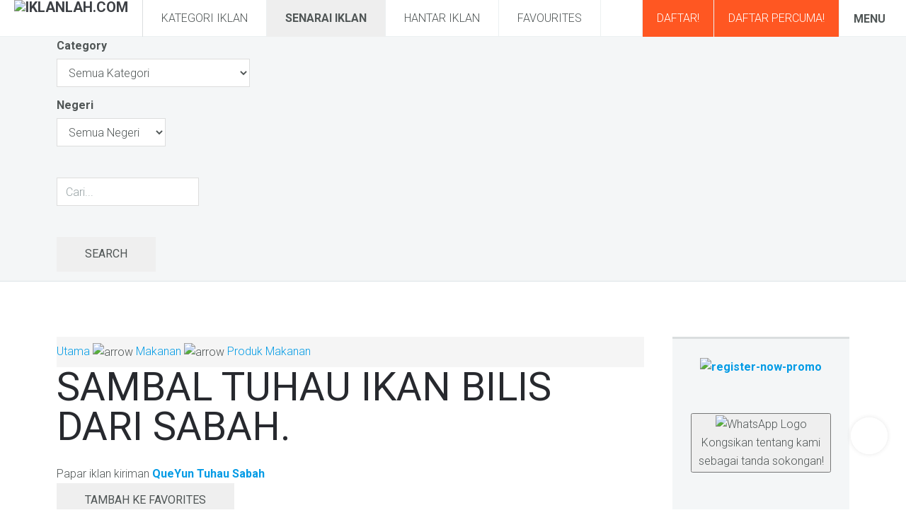

--- FILE ---
content_type: text/html; charset=utf-8
request_url: https://www.iklanlah.com/senarai-iklan/74-produk-makanan/63605-sambal-tuhau-ikan-bilis-dari-s.html
body_size: 10969
content:

<!DOCTYPE html>
<html lang="en-gb" dir="ltr"
	  class='com_adsmanager view-details task-display itemid-1100 j31'>
<head>
<script async src="https://pagead2.googlesyndication.com/pagead/js/adsbygoogle.js?client=ca-pub-1981454802740594"
     crossorigin="anonymous"></script>
	<base href="https://www.iklanlah.com/senarai-iklan/74-produk-makanan/63605-sambal-tuhau-ikan-bilis-dari-s.html" />
	<meta http-equiv="content-type" content="text/html; charset=utf-8" />
	<meta name="keywords" content="SAMBAL,TUHAU,IKAN,BILIS,DARI,SABAH." />
	<meta name="rights" content="IklanLah! Malaysia - Iklan Percuma Malaysia Free Classified Iklaneka Percuma untuk warga Malaysia! BMF Classified" />
	<meta name="description" content="SAMBAL QUEYUN MERUPAKAN KUMPULAN PRODUK SAMBAL BERASASKAN TUHAU (HALIA LIAR) DARI SABAH.

PRODUK KELUARAN ADALAH:
✅ MENGGUNAKAN TUHAU SEGAR 
✅ KEUNIKAN RASA ASLI BORNEO
✅ PELBAGAI PERISA HASIL DARI LAUT
✅ TAK PERLU MASAK (READY TO EAT) 
✅ PENGHANTARAN SELURUH MALAYSIA
✅ PEMBUNGKUSAN TIDAK MUDAH PECAH
✅ MESRA TRAVEL (HANDY PACK)

•Berat Bersih :200 g

•Ketahanan : 8 bulan ke atas

•Cara Penyimpanan : 
*Sebelum dibuka - Suhu bilik
*Selepas dibuka - Simpan di tempat yang dingin

•Cara guna : Buka dan boleh terus dimakan atau dipanaskan terlebih dahulu kemudian hidangkan

•Cadangan hidangan : 4 orang

•Sangat sesuai dimakan bersma nasi putih, nasi lemak dan roti.

Bahan-Bahan :
Bawang Merah, Minyak Masak, Tuhau, Udang Kering, Cili, Cuka Makan, Serai, Halia, Kunyit, Garam, Gula, air, Sodium Benzoate

Untuk membuat tempahan sila tekan butang &quot;Tempah Sekarang&quot;

&quot;Giving You Something Immediately&quot;

#QueYun #QueYunTuhau #QueYunSambalTuhau   #SambalTuhau #JerukTuhau #SosTuhau #SerundingTuhau #Tuhau #Sambal #TuhauSabah #KotaKinabalu #Tamparuli #MakananSabah #exotic #makanantradisi #sabah" />
	<title>Iklan Percuma - IklanLah! Malaysia - iklan Percuma Malaysia Free Classified Iklaneka Percuma untuk warga Malaysia! - Produk Makanan - SAMBAL TUHAU IKAN BILIS DARI SABAH.</title>
	<link href="/templates/uber/favicon.ico" rel="shortcut icon" type="image/vnd.microsoft.icon" />
	<link href="/t3-assets/dev/templates.uber.less.bootstrap.less.css" rel="stylesheet" type="text/css" />
	<link href="https://www.iklanlah.com/media/juloalib/css/juloabootstrap2.css" rel="stylesheet" type="text/css" />
	<link href="https://www.iklanlah.com/components/com_adsmanager/css/adsmanager.css" rel="stylesheet" type="text/css" />
	<link href="https://www.iklanlah.com/components/com_adsmanager/js/jssor/jssor.css" rel="stylesheet" type="text/css" />
	<link href="/templates/system/css/system.css" rel="stylesheet" type="text/css" />
	<link href="/t3-assets/dev/plugins.system.t3.base-bs3.less.t3.less.css" rel="stylesheet" type="text/css" />
	<link href="/t3-assets/dev/templates.uber.less.core.less.css" rel="stylesheet" type="text/css" />
	<link href="/t3-assets/dev/templates.uber.less.typography.less.css" rel="stylesheet" type="text/css" />
	<link href="/t3-assets/dev/templates.uber.less.forms.less.css" rel="stylesheet" type="text/css" />
	<link href="/t3-assets/dev/templates.uber.less.navigation.less.css" rel="stylesheet" type="text/css" />
	<link href="/t3-assets/dev/templates.uber.less.navbar.less.css" rel="stylesheet" type="text/css" />
	<link href="/t3-assets/dev/templates.uber.less.modules.less.css" rel="stylesheet" type="text/css" />
	<link href="/t3-assets/dev/templates.uber.less.joomla.less.css" rel="stylesheet" type="text/css" />
	<link href="/t3-assets/dev/templates.uber.less.components.less.css" rel="stylesheet" type="text/css" />
	<link href="/t3-assets/dev/templates.uber.less.style.less.css" rel="stylesheet" type="text/css" />
	<link href="/t3-assets/dev/templates.uber.less.layouts.blog.less.css" rel="stylesheet" type="text/css" />
	<link href="/t3-assets/dev/templates.uber.less.extras.com_virtuemart.less.css" rel="stylesheet" type="text/css" />
	<link href="/t3-assets/dev/templates.uber.less.template.less.css" rel="stylesheet" type="text/css" />
	<link href="/t3-assets/dev/plugins.system.t3.base-bs3.less.megamenu.less.css" rel="stylesheet" type="text/css" />
	<link href="/t3-assets/dev/templates.uber.less.megamenu.less.css" rel="stylesheet" type="text/css" />
	<link href="/t3-assets/dev/plugins.system.t3.base-bs3.less.off-canvas.less.css" rel="stylesheet" type="text/css" />
	<link href="/t3-assets/dev/templates.uber.less.off-canvas.less.css" rel="stylesheet" type="text/css" />
	<link href="/templates/uber/fonts/font-awesome/css/font-awesome.min.css" rel="stylesheet" type="text/css" />
	<link href="https://fonts.googleapis.com/css?family=Roboto+Slab:300,400,700" rel="stylesheet" type="text/css" />
	<link href="https://fonts.googleapis.com/css?family=Open+Sans:400,300,600" rel="stylesheet" type="text/css" />
	<link href="/templates/uber/css/custom.css" rel="stylesheet" type="text/css" />
	<link href="/t3-assets/dev/templates.uber.less.layouts.docs.less.css" rel="stylesheet" type="text/css" />
	<link href="/t3-assets/dev/templates.uber.acm.footer.less.style.less.css" rel="stylesheet" type="text/css" />
	<link href="/t3-assets/dev/templates.uber.acm.header.less.style.less.css" rel="stylesheet" type="text/css" />
	<script src="/media/jui/js/jquery.min.js?80dfd7348fdc1fa12cb8eb954b259350" type="text/javascript"></script>
	<script src="/media/jui/js/jquery-noconflict.js?80dfd7348fdc1fa12cb8eb954b259350" type="text/javascript"></script>
	<script src="/media/jui/js/jquery-migrate.min.js?80dfd7348fdc1fa12cb8eb954b259350" type="text/javascript"></script>
	<script src="https://www.iklanlah.com/media/juloalib/js/noconflict.js" type="text/javascript"></script>
	<script src="https://www.iklanlah.com/components/com_adsmanager/js/jssor/jssor.slider.mini.js" type="text/javascript"></script>
	<script src="https://www.iklanlah.com/components/com_adsmanager/js/jssor/config.js" type="text/javascript"></script>
	<script src="/plugins/system/t3/base-bs3/bootstrap/js/bootstrap.js" type="text/javascript"></script>
	<script src="/plugins/system/t3/base-bs3/js/jquery.tap.min.js" type="text/javascript"></script>
	<script src="/plugins/system/t3/base-bs3/js/off-canvas.js" type="text/javascript"></script>
	<script src="/plugins/system/t3/base-bs3/js/script.js" type="text/javascript"></script>
	<script src="/plugins/system/t3/base-bs3/js/menu.js" type="text/javascript"></script>
	<script src="/templates/uber/js/jquery.inview.min.js" type="text/javascript"></script>
	<script src="/templates/uber/js/jquery.parallax-1.1.3.js" type="text/javascript"></script>
	<script src="/templates/uber/js/jquery.placeholder.js" type="text/javascript"></script>
	<script src="/templates/uber/js/script.js" type="text/javascript"></script>
	<script src="/templates/uber/acm/footer/js/script.js" type="text/javascript"></script>
	<script src="/templates/uber/acm/header/js/script.js" type="text/javascript"></script>
	<script src="/plugins/system/t3/base-bs3/js/nav-collapse.js" type="text/javascript"></script>

	
<!-- META FOR IOS & HANDHELD -->
	<meta name="viewport" content="width=device-width, initial-scale=1.0, maximum-scale=1.0, user-scalable=no"/>
	<style type="text/stylesheet">
		@-webkit-viewport   { width: device-width; }
		@-moz-viewport      { width: device-width; }
		@-ms-viewport       { width: device-width; }
		@-o-viewport        { width: device-width; }
		@viewport           { width: device-width; }
	</style>
	<script type="text/javascript">
		//<![CDATA[
		if (navigator.userAgent.match(/IEMobile\/10\.0/)) {
			var msViewportStyle = document.createElement("style");
			msViewportStyle.appendChild(
				document.createTextNode("@-ms-viewport{width:auto!important}")
			);
			document.getElementsByTagName("head")[0].appendChild(msViewportStyle);
		}
		//]]>
	</script>
<meta name="HandheldFriendly" content="true"/>
<meta name="apple-mobile-web-app-capable" content="YES"/>
<!-- //META FOR IOS & HANDHELD -->



<!-- GOOGLE FONTS-->
<link href='https://fonts.googleapis.com/css?family=Roboto:400,300,400italic,700,700italic' rel='stylesheet' type='text/css'>
<!--// GOOGLE FONTS -->


<!-- Le HTML5 shim and media query for IE8 support -->
<!--[if lt IE 9]>
<script src="//html5shim.googlecode.com/svn/trunk/html5.js"></script>
<script type="text/javascript" src="/plugins/system/t3/base-bs3/js/respond.min.js"></script>
<![endif]-->

<!-- You can add Google Analytics here or use T3 Injection feature -->
<script>
  (function(i,s,o,g,r,a,m){i['GoogleAnalyticsObject']=r;i[r]=i[r]||function(){
  (i[r].q=i[r].q||[]).push(arguments)},i[r].l=1*new Date();a=s.createElement(o),
  m=s.getElementsByTagName(o)[0];a.async=1;a.src=g;m.parentNode.insertBefore(a,m)
  })(window,document,'script','https://www.google-analytics.com/analytics.js','ga');

  ga('create', 'UA-12809711-1', 'auto');
  ga('send', 'pageview');

</script>
</head>

<body>

<div class="t3-wrapper"> <!-- Need this wrapper for off-canvas menu. Remove if you don't use of-canvas -->

  
<!-- HEADER -->
<!-- HEADER -->
<header id ="uber-header-115" class="wrap uber-header header-1 light-color">
		<div class="row">
		<!-- LOGO -->
		<div class="col-xs-6 col-sm-2 logo">
						<div class="logo-image logo-control">
				<a href="/" title="IKLANLAH.COM">
											<img class="logo-img" src="/images/logo-iklanlah-header-bar.png" alt="IKLANLAH.COM" />
																<img class="logo-img-sm" src="/images/logo-iklanlah-header-bar.png" alt="IKLANLAH.COM" />
										<span>IKLANLAH.COM</span>
				</a>
				<small class="site-slogan"></small>
			</div>
					</div>
		<!-- //LOGO -->

		
<!-- MAIN NAVIGATION -->
<nav class="navbar navbar-default t3-mainnav">
		<!-- Brand and toggle get grouped for better mobile display -->
		<div class="navbar-header">
											<button type="button" class="navbar-toggle" data-toggle="collapse" data-target=".t3-navbar-collapse">
					<i class="fa fa-bars"></i>
				</button>
					</div>

					<div class="t3-navbar-collapse navbar-collapse collapse"></div>
		
		<div class="t3-navbar navbar-collapse collapse">
			<div  class="t3-megamenu"  data-responsive="true">
<ul itemscope itemtype="http://www.schema.org/SiteNavigationElement" class="nav navbar-nav level0">
<li itemprop='name'  data-id="101" data-level="1">
<a itemprop='url' class=""  href="https://www.iklanlah.com/"   data-target="#">Kategori Iklan </a>

</li>
<li itemprop='name' class="current active" data-id="1100" data-level="1">
<a itemprop='url' class=""  href="/senarai-iklan.html"   data-target="#">Senarai Iklan </a>

</li>
<li itemprop='name'  data-id="145" data-level="1">
<a itemprop='url' class=""  href="/hantar-iklan.html"   data-target="#">Hantar Iklan </a>

</li>
<li itemprop='name'  data-id="1797" data-level="1">
<a itemprop='url' class=""  href="/favourites.html"   data-target="#">Favourites </a>

</li>
</ul>
</div>

		</div>
</nav>
<!-- //MAIN NAVIGATION -->


					<div class="site-navigation-right pull-right col-xs-5 col-md-3">
									
<button class="btn btn-primary off-canvas-toggle " type="button" data-pos="right" data-nav="#t3-off-canvas" data-effect="off-canvas-effect-4">
  <span>Menu</span> <i class="fa fa-bars"></i>
</button>

<!-- OFF-CANVAS SIDEBAR -->
<div id="t3-off-canvas" class="t3-off-canvas ">

  <div class="t3-off-canvas-header">
      
          <!-- HEAD SEARCH -->
      <div class="head-search ">
        <div class="search">
        <form action="/senarai-iklan/result.html" id="modsimplesearch-form" class="form-inline form-search" method="post"> <!-- hack kunik tambah class -->
    <div class="row-fluid adsmanager_search_module">
                    <div class="span12">
                    <div class="control-group">
                        <label class="control-label" for="tsearch"></label>
                        <div class="controls">
                     <!-- hack kunik tambah class -->       <input class="form-control search-query" type="text" name="tsearch" placeholder="Cari..." value="" />
                        </div>
                    </div>
                </div>
                      
    
        <input type="hidden" value="1" name="new_search" />
    <div class="span12">
        <div class="control-group">
            <label class="control-label"></label>
            <div class="controls">
          <!--hack kunik tambah display none-->      <input style="display:none !important" type="submit" class="btn btn-primary" value="Search"/>
            </div>
        </div>
    </div>
        </div>
    </form>
    <script type="text/javascript">
        function updateModFields() {
            var form = document.modsimplesearch-form;
            catid = jQ('#modsimplesearch-form #catid-126').val();

                    }
        
        function checkdependency(child,parentname,parentvalues) {
        //Simple checkbox
        if (jQ('input[name="'+parentname+'"]').is(':checkbox')) {
            //alert("test");
            if (jQ('input[name="'+parentname+'"]').attr('checked')) {
                jQ('#modsimplesearch-form #f'+child).show();
                jQ('#modsimplesearch-form #searchfield_'+child).show();
            }
            else {
                jQ('#modsimplesearch-form #f'+child).hide();
                jQ('#modsimplesearch-form #searchfield_'+child).hide();

                //cleanup child field 
                if (jQ('#modsimplesearch-form #f'+child).is(':checkbox') || jQ('#modsimplesearch-form #f'+child).is(':radio')) {
                    jQ('#modsimplesearch-form #f'+child).attr('checked', false);
                }
                else {
                    jQ('#modsimplesearch-form #f'+child).val('');
                }
            } 
        }
        //If checkboxes or radio buttons, special treatment
        else if (jQ('input[name="'+parentname+'"]').is(':radio')  || jQ('input[name="'+parentname+'[]"]').is(':checkbox')) {
            var find = false;
            var allVals = [];
            jQ("input:checked").each(function() {
                for(var i = 0; i < parentvalues.length; i++) {
                    if (jQ(this).val() == parentvalues[i] && find == false) {
                        jQ('#modsimplesearch-form #f'+child).show();
                        jQ('#modsimplesearch-form #searchfield_'+child).show();
                        find = true;
                    }
                }
            });

            if (find == false) {
                jQ('#modsimplesearch-form #f'+child).hide();
                jQ('#modsimplesearch-form #searchfield_'+child).hide();

                //cleanup child field 
                if (jQ('#modsimplesearch-form #f'+child).is(':checkbox') || jQ('#modsimplesearch-form #f'+child).is(':radio')) {
                    jQ('#modsimplesearch-form #f'+child).attr('checked', false);
                }
                else {
                    jQ('#modsimplesearch-form #f'+child).val('');
                }
            }

        }
        //simple text
        else {
            var find = false;

            for(var i = 0; i < parentvalues.length; i++) {
                if (jQ('#modsimplesearch-form #f'+parentname).val() == parentvalues[i] && find == false) {	
                    jQ('#modsimplesearch-form #f'+child).show();
                    jQ('#modsimplesearch-form #searchfield_'+child).show();
                    find = true;
                }
            }

            if(find === false) {
                jQ('#modsimplesearch-form #f'+child).hide();
                jQ('#modsimplesearch-form #searchfield_'+child).hide();

                //cleanup child field 
                if (jQ('#modsimplesearch-form #f'+child).is(':checkbox') || jQ('#modsimplesearch-form #f'+child).is(':radio')) {
                    jQ('#modsimplesearch-form #f'+child).attr('checked', false);
                }
                else {
                    jQ('#modsimplesearch-form #f'+child).val('');
                }
            }
        }
    }
    function dependency(child,parentname,parentvalue) {
        var parentvalues = parentvalue.split(",");

        //if checkboxes
        jQ('input[name="'+parentname+'[]"]').change(function() {
            checkdependency(child,parentname,parentvalues);
        });
        //if buttons radio
        jQ('input[name="'+parentname+'"]').change(function() {
            checkdependency(child,parentname,parentvalues);
        });
        jQ('#f'+parentname).click(function() {
            checkdependency(child,parentname,parentvalues);
        });
        checkdependency(child,parentname,parentvalues);
    }
    jQ(document).ready(function() {
        updateModFields();

        jQ('#modsimplesearch-form #catid-126').change(function(){
                updateModFields();
        });

            });
    </script>
</div>
      </div>
      <!-- //HEAD SEARCH -->
            
    <button type="button" class="close" data-dismiss="modal" aria-hidden="true">&times;</button>
  </div>

  <div class="t3-off-canvas-body">
    <div class="t3-module module " id="Mod113"><div class="module-inner"><div class="module-ct"><ul class="nav nav-pills nav-stacked menu">
<li class="item-1815"><a href="/panduan.html" class="">Panduan</a></li><li class="item-1796"><a href="/daftar.html" class="">Daftar Percuma</a></li><li class="item-1779"><a href="/akaun-saya.html" class="">Akaun Saya</a></li><li class="item-1965"><a href="/iklan-saya-2.html" class="">Iklan Saya</a></li><li class="item-147"><a href="/beli-kredit.html" class="">Beli Kredit</a></li><li class="item-1967"><a href="/hantar-iklan-2.html" class="">Hantar Iklan</a></li><li class="item-1966"><a href="/favourites-2.html" class="">Favourites</a></li><li class="item-1969"><a href="https://www.iklanlah.com/kategori-iklan-2.html" class="">Kategori Iklan</a></li><li class="item-1968"><a href="/senarai-iklan-2.html" class="">Senarai Iklan</a></li><li class="item-1798"><a href="/login.html" class="">Login</a></li><li class="item-148"><a href="/hubungi-kami.html" class="">Hubungi Kami</a></li><li class="item-681"><a href="/peta-laman.html" class="">Peta Laman</a></li><li class="item-1856"><a href="/dasar-privasi.html" class="">Dasar Privasi</a></li><li class="item-1857"><a href="/terma-syarat-perkhidmatan.html" class="">Terma &amp; Syarat Perkhidmatan</a></li><li class="item-1884"><a href="/cookies.html" class="">Cookies</a></li></ul>
</div></div></div>

		  </div>

</div>
<!-- //OFF-CANVAS SIDEBAR -->

				
									<!-- RIGHT MENU -->
					<div class="right-menu">
						

<div class="custom daftar-wide-only"  >
	<ul class="nav nav-pills nav-stacked  daftar-button ">
<li class="item-590"><a class="item-primary" href="/daftar.html" target="_self">DAFTAR PERCUMA!</a></li>
</ul></div>


<div class="custom daftar-small-only"  >
	<ul class="nav nav-pills nav-stacked  daftar-button ">
<li class="item-590"><a class="item-primary" href="/daftar.html" target="_self">DAFTAR!</a></li>
</ul></div>
					</div>
					<!-- //RIGHT MENU -->
				
							</div>
		
	</div>
	</header>
<!-- //HEADER -->

	


<!-- //HEADER -->


  


  
	<div class="wrap ja-submenu ">
		<div class="container">
			<div class="search_iklan_box_kunik">
        <form action="/senarai-iklan/result.html" id="modsimplesearch-form" method="post">
    <div class="row-fluid adsmanager_search_module"> 
    <!-- div utama ---------------------------------------------------------------->
    
  <!-- mula kategori --------------------------------------------------------------->
                            <div class="floatleft">
                    <div class="control-group">
                                                    <label class="control-label" for="catid">Category</label>
                            
                                                <div class="controls">
        		<select id="catid-128" class="" name="catid" >
				<option value="">Semua Kategori</option>
						 
		 				<option    style="background-color:#dcdcc3;" value="1">Kenderaan</option>
				 
		 				<option     value="2">Kereta</option>
				 
		 				<option     value="3">Motosikal</option>
				 
		 				<option     value="5">Kenderaan Lain</option>
				 
		 				<option     value="73">Aksesori Kenderaan</option>
				 
		 				<option     value="72">Perkhidmatan Automobil</option>
				 
		 				<option    style="background-color:#dcdcc3;" value="10">Kerjaya</option>
				 
		 				<option     value="28">Jawatan Kosong</option>
				 
		 				<option     value="79">Cari Kerja</option>
				 
		 				<option     value="29">Peluang Perniagaan</option>
				 
		 				<option    style="background-color:#dcdcc3;" value="6">Hartanah</option>
				 
		 				<option     value="62">Rumah Kediaman</option>
				 
		 				<option     value="63">Rumah Pangsa</option>
				 
		 				<option     value="64">Komersil</option>
				 
		 				<option     value="61">Tanah</option>
				 
		 				<option    style="background-color:#dcdcc3;" value="14">Pakaian</option>
				 
		 				<option     value="33">Lelaki, Wanita &amp; Kanak-kanak</option>
				 
		 				<option     value="32">Perkhidmatan Pakaian</option>
				 
		 				<option    style="background-color:#dcdcc3;" value="81">Elektronik</option>
				 
		 				<option     value="19">Telefon Bimbit, Gajet &amp; Kamera</option>
				 
		 				<option     value="20">TV &amp; Alatan Elektrik</option>
				 
		 				<option     value="42">Komputer</option>
				 
		 				<option     value="43">Perkhidmatan Elektronik</option>
				 
		 				<option     value="70">Media Audio &amp; Video</option>
				 
		 				<option    style="background-color:#dcdcc3;" value="9">Perabut</option>
				 
		 				<option     value="21">Perabut Rumah</option>
				 
		 				<option     value="22">Perabut Pejabat</option>
				 
		 				<option     value="23">Perkhidmatan Perabut</option>
				 
		 				<option    style="background-color:#dcdcc3;" value="15">Makanan</option>
				 
		 				<option     value="37">Restoran</option>
				 
		 				<option     value="74">Produk Makanan</option>
				 
		 				<option     value="54">Kuih/Kek/Roti</option>
				 
		 				<option     value="36">Katering</option>
				 
		 				<option     value="65">Bekalan Daging &amp; Sayuran</option>
				 
		 				<option     value="55">Kelengkapan Dapur</option>
				 
		 				<option    style="background-color:#dcdcc3;" value="57">Kecantikan</option>
				 
		 				<option     value="67">Produk Kecantikan</option>
				 
		 				<option     value="66">Perkhidmatan Kecantikan</option>
				 
		 				<option    style="background-color:#dcdcc3;" value="11">Perubatan</option>
				 
		 				<option     value="39">Produk Kesihatan</option>
				 
		 				<option     value="40">Perkhidmatan Perubatan</option>
				 
		 				<option    style="background-color:#dcdcc3;" value="58">Pendidikan</option>
				 
		 				<option     value="68">Buku &amp; Alat Tulis</option>
				 
		 				<option     value="59">Tuisyen &amp; Kursus</option>
				 
		 				<option     value="60">Kolej/Universiti/Sekolah </option>
				 
		 				<option    style="background-color:#dcdcc3;" value="46">Percutian</option>
				 
		 				<option     value="48">Hotel &amp; Penginapan</option>
				 
		 				<option     value="49">Perkhidmatan Percutian</option>
				 
		 				<option    style="background-color:#dcdcc3;" value="17">Pertukangan</option>
				 
		 				<option     value="13">Pembinaan &amp; Pengubahsuaian</option>
				 
		 				<option     value="18">Lanskap</option>
				 
		 				<option    style="background-color:#dcdcc3;" value="16">Sukan</option>
				 
		 				<option     value="45">Peralatan Sukan</option>
				 
		 				<option     value="83">Premis Sukan</option>
				 
		 				<option     value="82">Kelas Latihan Sukan</option>
				 
		 				<option    style="background-color:#dcdcc3;" value="47">Hobi &amp; Masa Lapang</option>
				 
		 				<option     value="50">Haiwan Peliharaan</option>
				 
		 				<option     value="51">Pokok Hiasan</option>
				 
		 				<option     value="80">Permainan</option>
				 
		 				<option     value="53">Kraftangan</option>
				 
		 				<option     value="71">Koleksi &amp; Antik </option>
				 
		 				<option    style="background-color:#dcdcc3;" value="12">Perundangan</option>
				 
		 				<option     value="34">Sivil &amp; Syariah</option>
				 
		 				<option    style="background-color:#dcdcc3;" value="24">Pengumuman</option>
				 
		 				<option     value="27">Jualan Murah &amp; Diskaun</option>
				 
		 				<option     value="26">Pertunjukkan Seni &amp; Muzik</option>
				 
		 				<option     value="25">Pelancaran Laman Web &amp; Premis</option>
				 
		 				<option     value="69">Lain-lain Pengumuman</option>
				 
		 				<option    style="background-color:#dcdcc3;" value="75">Lain-Lain Servis</option>
				 
		 				<option     value="77">Lain-Lain Servis</option>
				 
		 				<option    style="background-color:#dcdcc3;" value="76">Lain-Lain Produk</option>
				 
		 				<option     value="78">Lain-Lain Produk</option>
				
		</select>
		                        </div>
                    </div>	
                </div>
                      
   <!-- mula Negeri --------------------------------------------------------------->
                    <div class="floatleft mod_adsmanager_search_field" id="searchfield_ad_negeri">
                    <div class="control-group">
                        <label class="control-label">
                        Negeri&nbsp;</label>
                        <div class="controls">	
                       
                        <select id='fad_negeri' name='ad_negeri'>
<option value='' >Semua Negeri</option>
<option value="Perlis" >Perlis</option>
<option value="Kedah" >Kedah</option>
<option value="Pulau Pinang" >Pulau Pinang</option>
<option value="Kelantan" >Kelantan</option>
<option value="Terengganu" >Terengganu</option>
<option value="Perak" >Perak</option>
<option value="Pahang" >Pahang</option>
<option value="Selangor" >Selangor</option>
<option value="Kuala Lumpur" >Kuala Lumpur</option>
<option value="Negeri Sembilan" >Negeri Sembilan</option>
<option value="Melaka" >Melaka</option>
<option value="Johor" >Johor</option>
<option value="Sarawak" >Sarawak</option>
<option value="Sabah" >Sabah</option>
<option value="Putrajaya" >Putrajaya</option>
</select>
                  
                        </div>
                    </div>
                </div>
                   
<!--  end Negeri ----------------------------------------------------------------------------------------->

<!--- mula Search box ----------------------------------------------------------------->  
                    <div class="floatleft">
                    <div class="control-group"> 	
                        <label class="control-label" for="tsearch">&nbsp;</label>
                        <div class="controls">
                            <input type="text" name="tsearch" placeholder="Cari..." value="" />
                        </div>
                    </div>
                </div>
        
<!-- end search box-------------------------------------------------------------------->



<!-- button Search --------------------------------------------------------------------------------------->
        <input type="hidden" value="1" name="new_search" />
   <!--div class=""-->
    <div class="floatleft">
        <div class="control-group">
            <label class="control-label">&nbsp;</label>
            <div class="controls">
                <input type="submit" class="btn btn-primary-kunik-topsearch" value="Search"/>
            </div>
        </div>
    </div>
        </div>
    </form>
    <script type="text/javascript">
        function updateModFields() {
            var form = document.modsimplesearch-form;
            catid = jQ('#modsimplesearch-form #catid-128').val();

                    }
        
        function checkdependency(child,parentname,parentvalues) {
        //Simple checkbox
        if (jQ('input[name="'+parentname+'"]').is(':checkbox')) {
            //alert("test");
            if (jQ('input[name="'+parentname+'"]').attr('checked')) {
                jQ('#modsimplesearch-form #f'+child).show();
                jQ('#modsimplesearch-form #searchfield_'+child).show();
            }
            else {
                jQ('#modsimplesearch-form #f'+child).hide();
                jQ('#modsimplesearch-form #searchfield_'+child).hide();

                //cleanup child field 
                if (jQ('#modsimplesearch-form #f'+child).is(':checkbox') || jQ('#modsimplesearch-form #f'+child).is(':radio')) {
                    jQ('#modsimplesearch-form #f'+child).attr('checked', false);
                }
                else {
                    jQ('#modsimplesearch-form #f'+child).val('');
                }
            } 
        }
        //If checkboxes or radio buttons, special treatment
        else if (jQ('input[name="'+parentname+'"]').is(':radio')  || jQ('input[name="'+parentname+'[]"]').is(':checkbox')) {
            var find = false;
            var allVals = [];
            jQ("input:checked").each(function() {
                for(var i = 0; i < parentvalues.length; i++) {
                    if (jQ(this).val() == parentvalues[i] && find == false) {
                        jQ('#modsimplesearch-form #f'+child).show();
                        jQ('#modsimplesearch-form #searchfield_'+child).show();
                        find = true;
                    }
                }
            });

            if (find == false) {
                jQ('#modsimplesearch-form #f'+child).hide();
                jQ('#modsimplesearch-form #searchfield_'+child).hide();

                //cleanup child field 
                if (jQ('#modsimplesearch-form #f'+child).is(':checkbox') || jQ('#modsimplesearch-form #f'+child).is(':radio')) {
                    jQ('#modsimplesearch-form #f'+child).attr('checked', false);
                }
                else {
                    jQ('#modsimplesearch-form #f'+child).val('');
                }
            }

        }
        //simple text
        else {
            var find = false;

            for(var i = 0; i < parentvalues.length; i++) {
                if (jQ('#modsimplesearch-form #f'+parentname).val() == parentvalues[i] && find == false) {	
                    jQ('#modsimplesearch-form #f'+child).show();
                    jQ('#modsimplesearch-form #searchfield_'+child).show();
                    find = true;
                }
            }

            if(find === false) {
                jQ('#modsimplesearch-form #f'+child).hide();
                jQ('#modsimplesearch-form #searchfield_'+child).hide();

                //cleanup child field 
                if (jQ('#modsimplesearch-form #f'+child).is(':checkbox') || jQ('#modsimplesearch-form #f'+child).is(':radio')) {
                    jQ('#modsimplesearch-form #f'+child).attr('checked', false);
                }
                else {
                    jQ('#modsimplesearch-form #f'+child).val('');
                }
            }
        }
    }
    function dependency(child,parentname,parentvalue) {
        var parentvalues = parentvalue.split(",");

        //if checkboxes
        jQ('input[name="'+parentname+'[]"]').change(function() {
            checkdependency(child,parentname,parentvalues);
        });
        //if buttons radio
        jQ('input[name="'+parentname+'"]').change(function() {
            checkdependency(child,parentname,parentvalues);
        });
        jQ('#f'+parentname).click(function() {
            checkdependency(child,parentname,parentvalues);
        });
        checkdependency(child,parentname,parentvalues);
    }
    jQ(document).ready(function() {
        updateModFields();

        jQ('#modsimplesearch-form #catid-128').change(function(){
                updateModFields();
        });

            });
    </script>
</div>
		</div>
	</div>


  
<div id="t3-mainbody" class="container t3-mainbody">
	<div class="row">

		<!-- MAIN CONTENT -->
		<div id="t3-content" class="t3-content col-xs-12 col-sm-8 col-md-9">
						<div id="system-message-container">
	</div>

						<div class="juloawrapper">
<div class="breadcrumb row-fluid">
<a href="/senarai-iklan/all_ads.html"><i class="fa fa-home" aria-hidden="true"></i>
Utama</a> <img src="https://www.iklanlah.com/components/com_adsmanager/images/arrow.png" alt="arrow" /> <a href="/senarai-iklan/15-makanan.html">Makanan</a> <img src="https://www.iklanlah.com/components/com_adsmanager/images/arrow.png" alt="arrow" /> <a href="/senarai-iklan/74-produk-makanan.html">Produk Makanan</a>   
</div>
<div class=" adsmanager-details row-fluid">	
		<div class="span12 page-header">
            <div class="span8 detail-tajuk-kunik">
                <h1 class="no-margin-top">
                    SAMBAL TUHAU IKAN BILIS DARI SABAH.                 </h1>
                                <div class="papar-iklan-user-kunik-lable">
                    Papar iklan kiriman <a href='/senarai-iklan/user/22861-tuhau-sabah.html'><b>QueYun Tuhau Sabah</b></a>                </div>
            </div>
            <div class="span4">
                <div class="full-ad-control-kunik"><div class="row-fluid adsmanager-favorite">
                                <div class="span12"><button id="like_63605" class="btn favorite_ads like_ad favorite_ads_butang_full_add"><i class="fa fa-heart-o" aria-hidden="true"></i> Tambah ke favorites</button></div></div><!--span style="float: left;font-size: 13px;">Share iklan ini:</span--></div>
                    <!-- Whatsapp share button start-->
                    <button onclick="shareViaWhatsApp()" class="whatsapp-share-button-full-ads">
                    <img src="/images/icons8-whatsapp-96.png" alt="WhatsApp Logo">
                     Kongsikan iklan ini!
                    </button>

                    <script>
                    function shareViaWhatsApp() {
                    var url = encodeURIComponent(window.location.href);
                    var shareUrl = 'whatsapp://send?text=' + url;
                    window.location.href = shareUrl;
                    }
                    </script>
                    <!-- Whatsapp share button End-->
              
			</div>
		</div>
	<div class="row-fluid">
			        		<div class="span8">
			                            <div id="gallery_container" style="max-width:100%;width: 521px;height: 391px;">
                                <div class="slides" u="slides" style="max-width:100%;width: 521px;height: 391px;">
                                                            <div>
                                    <img u="image" src="https://www.iklanlah.com/images/com_adsmanager/contents/sambal-tuhau-ikan-bilis_63605_1.jpg" />
                                    <img u="thumb" src="https://www.iklanlah.com/images/com_adsmanager/contents/sambal-tuhau-ikan-bilis_63605_1_t.jpg" />
                                </div>
                                                            </div>
                            <!-- Arrow Left -->
                            <span u="arrowleft" class="jssora05l" style="width: 40px; height: 40px; top: 158px; left: 8px;">
                            </span>
                            <!-- Arrow Right -->
                            <span u="arrowright" class="jssora05r" style="width: 40px; height: 40px; top: 158px; right: 8px">
                            </span>
                            <!-- Arrow Navigator Skin End -->

                            <!-- Thumbnail Navigator Skin Begin -->
                            <div u="thumbnavigator" class="jssort01" style="position: absolute; width: 531px; height: 100px; left:0px; bottom: 0px;">
                                <div u="slides" style="cursor: move;">
                                    <div u="prototype" class="p" style="position: absolute; width: 72px; height: 72px; top: 0; left: 0;">
                                        <div class=w><thumbnailtemplate style=" width: 100%; height: 100%; border: none;position:absolute; top: 0; left: 0;"></thumbnailtemplate></div>
                                        <div class=c></div>
                                    </div>
                                </div>
                            <!-- Thumbnail Item Skin End -->
                            </div>
                            </div>
                                </div>
        <div class="span4">
                    <h2><span class='fad_price'>Harga: RM&nbsp;15.00</span></h2><span class='fad_kindof'><b>Cara Urusniaga</b>: Bayar &amp; Hantar<br/></span><h2 class='section-header'>Contact</h2><span class='fname'><b>Nama</b>: QueYun Tuhau Sabah<br/></span><span class='fad_phone'><b>Mobile Number</b>: 0197964170<br/></span><span class='fad_zip'><b>Poskod</b>: 88450<br/></span><span class='fad_city'><b>Bandar</b>: Kota Kinabalu<br/></span><span class='fad_negeri'><b>Negeri</b>: Sabah<br/></span><span class='femail'>eriydusun@gmail.com<br/></span><br /><a href='tel:0197964170'><div class='butang-call-kunik'><i class='fa fa-phone' aria-hidden='true'></i> <strong>Call</strong></div></a><a href='sms:0197964170'><div class='butang-call-kunik'><i class='fa fa-commenting' aria-hidden='true'></i> <strong>SMS</strong></div></a><a href='https://api.whatsapp.com/send?phone=60197964170&text=*Riaksi dari iklan anda bertajuk:* SAMBAL TUHAU IKAN BILIS DARI SABAH. - '>										
										<div class='butang-call-kunik'><i class='fa fa-whatsapp' aria-hidden='true'></i> <strong>WhatsApp</strong></div></a><a href='mailto:eriydusun@gmail.com'><div class='butang-email-kunik'><i class='fa fa-envelope' aria-hidden='true'></i> <strong>Email</strong></div></a>            
           
            
        </div>
	</div>
	<div class="row-fluid">
		<div class="span12">
			 <h2 class='section-header'>Description</h2><span class='fad_text'>SAMBAL QUEYUN MERUPAKAN KUMPULAN PRODUK SAMBAL BERASASKAN TUHAU (HALIA LIAR) DARI SABAH.<br /><br />PRODUK KELUARAN ADALAH:<br />✅ MENGGUNAKAN TUHAU SEGAR <br />✅ KEUNIKAN RASA ASLI BORNEO<br />✅ PELBAGAI PERISA HASIL DARI LAUT<br />✅ TAK PERLU MASAK (READY TO EAT) <br />✅ PENGHANTARAN SELURUH MALAYSIA<br />✅ PEMBUNGKUSAN TIDAK MUDAH PECAH<br />✅ MESRA TRAVEL (HANDY PACK)<br /><br />•Berat Bersih :200 g<br /><br />•Ketahanan : 8 bulan ke atas<br /><br />•Cara Penyimpanan : <br />*Sebelum dibuka - Suhu bilik<br />*Selepas dibuka - Simpan di tempat yang dingin<br /><br />•Cara guna : Buka dan boleh terus dimakan atau dipanaskan terlebih dahulu kemudian hidangkan<br /><br />•Cadangan hidangan : 4 orang<br /><br />•Sangat sesuai dimakan bersma nasi putih, nasi lemak dan roti.<br /><br />Bahan-Bahan :<br />Bawang Merah, Minyak Masak, Tuhau, Udang Kering, Cili, Cuka Makan, Serai, Halia, Kunyit, Garam, Gula, air, Sodium Benzoate<br /><br />Untuk membuat tempahan sila tekan butang "Tempah Sekarang"<br /><br />"Giving You Something Immediately"<br /><br />#QueYun #QueYunTuhau #QueYunSambalTuhau   #SambalTuhau #JerukTuhau #SosTuhau #SerundingTuhau #Tuhau #Sambal #TuhauSabah #KotaKinabalu #Tamparuli #MakananSabah #exotic #makanantradisi #sabah<br/></span>            <br><br>
            
<!-- google adsense code start-->

            <span class="gads-adstext">
            <script async src="https://pagead2.googlesyndication.com/pagead/js/adsbygoogle.js?client=ca-pub-1981454802740594"
     crossorigin="anonymous"></script>
            <!-- iklanlah v2 full ads -->
            <ins class="adsbygoogle"
             style="display:block"
             data-ad-client="ca-pub-1981454802740594"
             data-ad-slot="1343247363"
             data-ad-format="auto"
             data-full-width-responsive="true"></ins>
            <script>
            (adsbygoogle = window.adsbygoogle || []).push({});
            </script>
            </span>
<!-- google adsense code End -->
            
		</div>
	</div>
	<div class="row-fluid">
		<div class="span12">
			<h2 class='section-header'>Information</h2><span class='fad_jenisad'><b>Jenis Iklan</b>: Tawaran Belian<br/></span><span class='fad_satusiklan'><b>Status Iklan</b>: Syarikat<br/></span>		
		</div>
	</div>
</div>
<div class="back_button">
<a href='javascript:history.go(-1)'>
<div class="btn btn btn_kunik_anjing"><i class="fa fa-chevron-circle-left" aria-hidden="true"></i>
 Back</div>
</a>
</div>
<script type="text/JavaScript">
jQ(function() {
	jQ('.favorite_ads').click(function() {
        var favoriteId = this.getAttribute( "id" );
        favoriteId = favoriteId.split('like_');
        var adId = favoriteId[1];
        var id = '#like_'+adId;
/*<!-- Mula kesan Favorite active ke tak ----------------------------------------------------------------------------->*/
        if(jQ(id).hasClass("like_active")) {
            jQ.ajax({ url: "\/senarai-iklan.html?task=deletefavorite&amp;mode=1",
                data: {adId: adId},
                type: 'post',
                success: function(result) {
                    if(result == 1){
                        jQ(id).removeClass("like_active");
                        jQ(id).html('<!--span class="glyphicon glyphicon-heart" aria-hidden="true"></span--> <i class=\"fa fa-heart-o\" aria-hidden=\"true\"></i> Tambah ke favorites');
<!--  hack kunik favorites ----------------------------------------------------------------------------------------------------->						
								
                        alert('Iklan ini telah dibuang dari senarai favorites anda.');
                    } else if(result == 2) {
                                                window.location.replace("\/login.html");
                                            } else if(result == 3) {
                        alert('Error: Ad not found.');
                    }
                }
            });
        } else {
            jQ.ajax({ url: "\/senarai-iklan.html?task=favorite",
                data: {adId: adId},
                type: 'post',
                success: function(result) {
                    if(result == 1){
                        jQ(id).addClass("like_active");
                        jQ(id).html('<!--span class="glyphicon glyphicon-heart" aria-hidden="true"></span--> <i class=\"fa fa-heart\" aria-hidden=\"true\"></i> Buang dari favorites');
						
<!--  hack kunik favorites ----------------------------------------------------------------------------------------------------->
		                        alert('Iklan ini telah berjaya ditambah ke senarai favorites anda.');
                    } else if(result == 2) {
                                                window.location.replace("\/login.html");
                                            } else if(result == 3) {
                        alert('Error: Ad not found.');
                    } else {
                        alert('The ad is already in your favorites.');
                    }
                }
            });
        }
        return false;       
    });
/*<!-- End kesan Favorite active ke tak ----------------------------------------------------------------------------->*/
    
    		// The slider being synced must be initialized first
    	      	 
    	  jQ('#slider').flexslider({
    		animation: "slide",
    		controlNav: false,
    		animationLoop: false,
    		slideshow: false
    		    	  });
});
</script>
</div>
		</div>
		<!-- //MAIN CONTENT -->

		<!-- SIDEBAR RIGHT -->
		<div class="t3-sidebar t3-sidebar-right col-xs-12 col-sm-4  col-md-3 ">
			<div class="t3-module module " id="Mod140"><div class="module-inner"><div class="module-ct"><style>
.banneritem {
	width:100%;
	text-align:center;
}
</style>
<div id="bannergroup_6980046b93857" class="bannergroup">
	
	<div class="banneritem">
																																																														 
					<a
						href="/component/bruce/?view=banner&amp;task=click&amp;id=10" >
						<img
							src="https://www.iklanlah.com/images/banners/iklanpercuma.jpg"
							alt="register-now-promo"
																				/>
					</a>
										</div>
</div>

</div></div></div><div class="t3-module module " id="Mod155"><div class="module-inner"><div class="module-ct">

<div class="custom"  >
	<button onclick="shareViaWhatsApp()" class="whatsapp-share-button">
    <img src="/images/icons8-whatsapp-96.png" alt="WhatsApp Logo">
    Kongsikan tentang kami sebagai tanda sokongan!
</button>

<script>
function shareViaWhatsApp() {
    var url = encodeURIComponent(window.location.href);
    var shareUrl = 'whatsapp://send?text=' + url;
    window.location.href = shareUrl;
}
</script>


</div>
</div></div></div><div class="t3-module module " id="Mod149"><div class="module-inner"><div class="module-ct"><style>
.banneritem {
	width:100%;
	text-align:center;
}
</style>
<div id="bannergroup_6980046b9550b" class="bannergroup">
	
	<div class="banneritem">
																																																														 
					<a
						href="/component/bruce/?view=banner&amp;task=click&amp;id=12" >
						<img
							src="https://www.iklanlah.com/images/supportus.jpg"
							alt="show-your-support"
																				/>
					</a>
										</div>
</div>

</div></div></div>
		</div>
		<!-- //SIDEBAR RIGHT -->

	</div>
</div> 



  

	
	


  
<!-- FOOTER -->

<!-- BACK TOP TOP BUTTON -->
<div id="back-to-top-119" data-spy="affix" data-offset-top="300" class="back-to-top affix-top"> <!-- hack kunik  hidden-xs hidden-sm -->
  <button class="btn btn-primary" title="Back to Top"><i class="fa fa-arrow-up"></i></button>
</div>
<script>
(function($) {
	// Back to top
	$('.back-to-top').on('click', function(){
		$("html, body").animate({scrollTop: 0}, 500);
		return false;
	});
})(jQuery);
</script>
<!-- BACK TO TOP BUTTON -->

<!-- FOOTER -->
<footer class="wrap uber-footer footer-3 highlight-color" >
		<nav class="wrap breadcrumb">
		<div class="container">
					</div>
	</nav>
		
		
		
		<div class="uber-spotlight uber-footnav">
		<div class="container">			<div class="row">		
								<div class="col-xs-12 col-sm-12 col-md-12 col-lg-12">
						<div class="t3-module module " id="Mod123"><div class="module-inner"><div class="module-ct">

<div class="custom"  >
	<center><img src="/images/footer-logo.png" alt="iklanlah malaysia logo" /> <!--div style="font-weight: bolder;"><span class="fa fa-map-marker"> </span>Lot 4-3-2, Ting 3, Block D, Diamond Square, 50300 Kuala Lumpur, Malaysia.<br /><span class="fa fa-phone"> </span>+601 0892 4899 <span class="fa fa-mobile"> </span>+601 8237 6807 <span class="fa fa-fax"> </span>+603 403 8730 <span class="fa fa-paper-plane"> </span>iklanlahmalaysia@gmail.com.</div-->
<p style="font-weight: bolder;">Copyright © 2009 - 2024 IklanLah! Malaysia - Portal iklaneka percuma untuk warga Malaysia - Jual - Beli - Sewa - Servis. All Rights Reserved.<br />
IklanLah! Malaysia telah diperkasa oleh <a class="footer-link" href="https://pelanggan.ssdhosting.my/aff.php?aff=9">SSD Hosting Malaysia : Pantas & Selamat</a></p>
</center>
<br />
<center><a class="footer-link" href="/terma-syarat-perkhidmatan.html"  target="_blank">Terma & Syarat Perkhidmatan</a>&nbsp;&nbsp;&nbsp;&nbsp<a class="footer-link" href="/dasar-privasi.html">Dasar Privasi</a></center></div>
</div></div></div>				</div>
								<hr />
			</div>
		</div>	</div>
		
	<section class="uber-footer-inner">
		<div class="container">
			<div class="row">
						
				
				<div class="col-xs-12 col-md-5">					
										<div class="uber-social">
						<div class="addthis_toolbox">
															<a class="addthis_button_facebook_follow" addthis:userid="MalaysiaFreeAds"><i class="fa fa-facebook"></i></a>
														
															<a class="addthis_button_twitter_follow" addthis:userid="iklanlah"><i class="fa fa-twitter"></i></a>
																
															
														
													<!-- Hack kunik tambah insta -->	
							<a class="addthis_button_instagram_follow" addthis:userid="iklanlah"><i class="fa fa-instagram"></i></a>
<!-- Hack kunik tambah YOUTUBE -->	
							<a class="addthis_button_youtube_follow" addthis:userid="iklanLahmalaysia"><i class="fa fa-youtube"></i></a>
						</div>
						<script type="text/javascript" src="//s7.addthis.com/js/300/addthis_widget.js#pubid=ra-52c4eb2a034cad83"></script>
						<!-- AddThis Follow END -->
					</div>
										
										
				</div>
			</div>
		</div>
	</section>

</footer>
<!-- //FOOTER -->
<!-- //FOOTER -->


</div>
<script src="https://hcaptcha.com/1/api.js" async defer></script>
</body>

</html>

--- FILE ---
content_type: text/html; charset=utf-8
request_url: https://www.google.com/recaptcha/api2/aframe
body_size: 267
content:
<!DOCTYPE HTML><html><head><meta http-equiv="content-type" content="text/html; charset=UTF-8"></head><body><script nonce="FiW0mn7ByfYvk5rXmfv0SQ">/** Anti-fraud and anti-abuse applications only. See google.com/recaptcha */ try{var clients={'sodar':'https://pagead2.googlesyndication.com/pagead/sodar?'};window.addEventListener("message",function(a){try{if(a.source===window.parent){var b=JSON.parse(a.data);var c=clients[b['id']];if(c){var d=document.createElement('img');d.src=c+b['params']+'&rc='+(localStorage.getItem("rc::a")?sessionStorage.getItem("rc::b"):"");window.document.body.appendChild(d);sessionStorage.setItem("rc::e",parseInt(sessionStorage.getItem("rc::e")||0)+1);localStorage.setItem("rc::h",'1769998428077');}}}catch(b){}});window.parent.postMessage("_grecaptcha_ready", "*");}catch(b){}</script></body></html>

--- FILE ---
content_type: text/css
request_url: https://www.iklanlah.com/t3-assets/dev/templates.uber.less.navbar.less.css
body_size: 925
content:
.navbar-toggle {
  float: left;
  padding: 0;
  height: 52px;
  line-height: 52px;
  margin: 0;
  border: none;
  width: 40px;
}
@media screen and (min-width: 768px) {
  .navbar-toggle {
    width: 52px;
  }
}
@media (min-width: 992px) {
  .navbar-toggle {
    display: none;
  }
}
.navbar-nav {
  margin: 6.5px -26px;
}
@media (min-width: 992px) {
  .navbar-nav {
    margin: 0;
  }
}
.navbar-nav > li > .dropdown-menu {
  margin-top: -1px;
}
.navbar-default {
  background: none;
  border: 0;
}
.navbar-default .navbar-brand {
  color: #505656;
}
.navbar-default .navbar-brand:hover,
.navbar-default .navbar-brand:focus {
  color: #373c3c;
  background-color: transparent;
}
.navbar-default .navbar-text {
  color: #505656;
}
.navbar-default .navbar-nav > li {
  border-right: 1px solid #ecf0f1;
}
.navbar-default .navbar-nav > li > a {
  color: #505656;
  padding: 13px 26px;
  text-transform: uppercase;
}
.navbar-default .navbar-nav > li > a:hover,
.navbar-default .navbar-nav > li > a:focus,
.navbar-default .navbar-nav > li > a:active {
  color: #505656;
  background-color: #eeeeee;
  outline: none;
}
.navbar-default .navbar-nav > li > .nav-header {
  color: #505656;
  display: inline-block;
  padding-top: 19.5px;
  padding-bottom: 19.5px;
}
.navbar-default .navbar-nav > .open > a {
  border-color: #dadedf;
}
.navbar-default .navbar-nav > .active > a,
.navbar-default .navbar-nav > .active > a:hover,
.navbar-default .navbar-nav > .active > a:focus {
  font-weight: 700;
  color: #505656;
  background-color: #eeeeee;
}
.navbar-default .navbar-nav > .disabled > a,
.navbar-default .navbar-nav > .disabled > a:hover,
.navbar-default .navbar-nav > .disabled > a:focus {
  color: #cccccc;
  background-color: transparent;
}
.navbar-default .navbar-toggle {
  border-color: #dddddd;
}
.navbar-default .navbar-toggle:hover,
.navbar-default .navbar-toggle:focus {
  background-color: #ecf0f1;
}
.navbar-default .navbar-toggle .icon-bar {
  background-color: #cccccc;
}
.navbar-default .navbar-collapse,
.navbar-default .navbar-form {
  border-color: #ecf0f1;
}
.navbar-default .navbar-nav > .dropdown > a:hover .caret,
.navbar-default .navbar-nav > .dropdown > a:focus .caret {
  border-top-color: #505656;
  border-bottom-color: #505656;
}
.navbar-default .navbar-nav > .open > a,
.navbar-default .navbar-nav > .open > a:hover,
.navbar-default .navbar-nav > .open > a:focus {
  background-color: #eeeeee;
  color: #505656;
}
.navbar-default .navbar-nav > .open > a .caret,
.navbar-default .navbar-nav > .open > a:hover .caret,
.navbar-default .navbar-nav > .open > a:focus .caret {
  border-top-color: #505656;
  border-bottom-color: #505656;
}
.navbar-default .navbar-nav > .dropdown > a .caret {
  border-top-color: #505656;
  border-bottom-color: #505656;
}
@media (max-width: 767px) {
  .navbar-default .navbar-nav .open .dropdown-menu > li > a {
    color: #505656;
  }
  .navbar-default .navbar-nav .open .dropdown-menu > li > a:hover,
  .navbar-default .navbar-nav .open .dropdown-menu > li > a:focus {
    color: #505656;
    background-color: #eeeeee;
  }
  .navbar-default .navbar-nav .open .dropdown-menu > .active > a,
  .navbar-default .navbar-nav .open .dropdown-menu > .active > a:hover,
  .navbar-default .navbar-nav .open .dropdown-menu > .active > a:focus {
    color: #505656;
    background-color: #eeeeee;
  }
  .navbar-default .navbar-nav .open .dropdown-menu > .disabled > a,
  .navbar-default .navbar-nav .open .dropdown-menu > .disabled > a:hover,
  .navbar-default .navbar-nav .open .dropdown-menu > .disabled > a:focus {
    color: #cccccc;
    background-color: transparent;
  }
}
.navbar-default .navbar-link {
  color: #505656;
}
.navbar-default .navbar-link:hover {
  color: #505656;
}
.t3-mainnav {
  border-left: 0;
  border-right: 0;
  margin-bottom: 0;
  border-radius: 0;
  padding-left: 0;
  float: left;
  position: static;
}
.t3-mainnav .t3-navbar {
  padding-left: 0;
  padding-right: 0;
}
.t3-mainnav .t3-navbar .open .dropdown-menu {
  font-size: 15px;
  padding-top: 13px;
  padding-bottom: 13px;
}
.t3-mainnav .t3-navbar .open .dropdown-menu > li > a,
.t3-mainnav .t3-navbar .open .dropdown-menu .dropdown-header {
  color: #3d4045;
}
.t3-mainnav .t3-navbar .open .dropdown-menu > li > a:hover,
.t3-mainnav .t3-navbar .open .dropdown-menu > li > a:focus {
  color: #313337;
  background: none;
}
.t3-mainnav .t3-navbar .open .dropdown-menu > li > a:after {
  border-left-color: #96a1a3;
  margin-top: 9px;
}
.t3-mainnav .t3-navbar .open .dropdown-menu > li.open > a {
  color: #039be5;
  background: none;
}
.t3-mainnav .t3-navbar .open .dropdown-menu > li.open > a:after {
  border-left-color: #039be5;
}
.t3-mainnav .t3-navbar .open .dropdown-menu > li.active > a {
  color: #039be5;
  background: none;
}
.t3-mainnav .t3-navbar .open .dropdown-menu > li.active > a:hover,
.t3-mainnav .t3-navbar .open .dropdown-menu > li.active > a:focus {
  color: #039be5;
}
.t3-mainnav .t3-navbar .open .dropdown-menu img {
  display: none;
}
.t3-mainnav .t3-navbar-collapse {
  background: #27292e;
  font-size: 14px;
  font-weight: 700;
  position: absolute;
  left: 0;
  width: 100%;
  max-height: 400px;
}
@media (min-width: 992px) {
  .t3-mainnav .t3-navbar-collapse {
    display: none !important;
  }
}
.t3-mainnav .t3-navbar-collapse .navbar-nav {
  margin: 0 -26px;
}
@media screen and (max-width: 991px) {
  .t3-mainnav .t3-navbar-collapse .navbar-nav li a img {
    display: none;
  }
}
.t3-mainnav .t3-navbar-collapse .navbar-nav li > a .fa {
  margin-right: 5px;
}
.t3-mainnav .t3-navbar-collapse .navbar-nav > li > a {
  border: none;
  border-bottom: 1px solid rgba(255, 255, 255, 0.05);
  color: #96a1a3;
}
.t3-mainnav .t3-navbar-collapse .navbar-nav > li > a:hover,
.t3-mainnav .t3-navbar-collapse .navbar-nav > li > a:active,
.t3-mainnav .t3-navbar-collapse .navbar-nav > li > a:focus {
  background: #000000;
  color: #ffffff;
}
.t3-mainnav .t3-navbar-collapse .navbar-nav > li > a:hover .caret,
.t3-mainnav .t3-navbar-collapse .navbar-nav > li > a:active .caret,
.t3-mainnav .t3-navbar-collapse .navbar-nav > li > a:focus .caret {
  border-top-color: #ffffff;
}
.t3-mainnav .t3-navbar-collapse .navbar-nav > li.open > a {
  background: #000000;
  color: #ffffff;
}
.t3-mainnav .t3-navbar-collapse .navbar-nav > li.active > a {
  background: #000000;
  color: #039be5;
}
.t3-mainnav .t3-navbar-collapse .navbar-nav > li:first-child > a {
  border-top: 0;
}
.t3-mainnav .t3-navbar-collapse .navbar-nav .open .dropdown-menu {
  font-size: 15px;
  padding: 5px 10px;
}
.t3-mainnav .t3-navbar-collapse .navbar-nav .open .dropdown-menu > li > a {
  color: #96a1a3;
}
.t3-mainnav .t3-navbar-collapse .navbar-nav .open .dropdown-menu > li > a:after {
  border: 4px solid transparent;
  border-top: 4px solid #96a1a3;
  margin: 0;
  position: absolute;
  right: 0;
  top: 20px;
}
.t3-mainnav .t3-navbar-collapse .navbar-nav .open .dropdown-menu > li > a:hover,
.t3-mainnav .t3-navbar-collapse .navbar-nav .open .dropdown-menu > li > a:focus {
  background: none;
  color: #ffffff;
}
.t3-mainnav .t3-navbar-collapse .navbar-nav .open .dropdown-menu > li > a:hover:after,
.t3-mainnav .t3-navbar-collapse .navbar-nav .open .dropdown-menu > li > a:focus:after {
  border-top-color: #ffffff;
}
.t3-mainnav .t3-navbar-collapse .navbar-nav .open .dropdown-menu > li.open > a {
  color: #ffffff;
  background: none;
}
.t3-mainnav .t3-navbar-collapse .navbar-nav .open .dropdown-menu > li.active > a {
  color: #039be5;
  background: none;
}
.t3-mainnav .t3-navbar-collapse .navbar-nav .open .dropdown-menu > .mega-group > a {
  font-weight: 700;
}
.t3-mainnav .t3-navbar-collapse .navbar-nav .dropdown-submenu .dropdown-menu {
  border-top: 1px solid rgba(255, 255, 255, 0.05);
  font-size: 13px;
  margin: 5px 15px 5px 25px;
}
.t3-mainnav .t3-navbar-collapse .navbar-nav .dropdown-submenu .dropdown-menu li > a {
  color: #505656;
  padding: 5px 0;
}
.t3-mainnav .t3-navbar-collapse .navbar-nav .dropdown-submenu .dropdown-menu li > a:hover,
.t3-mainnav .t3-navbar-collapse .navbar-nav .dropdown-submenu .dropdown-menu li > a:focus {
  color: #ffffff;
}
.t3-mainnav .t3-navbar-collapse .navbar-nav .dropdown > a .caret {
  position: absolute;
  top: 40%;
  right: 12px;
}